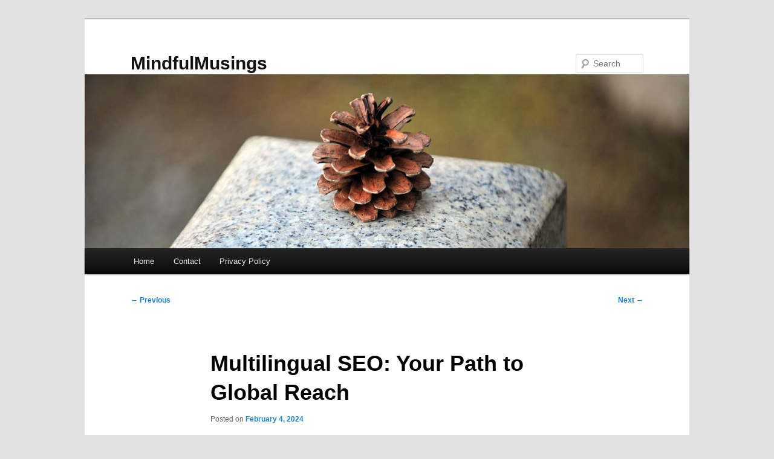

--- FILE ---
content_type: text/html; charset=UTF-8
request_url: https://anunciar-casas.com/584/multilingual-seo-your-path-to-global-reach/
body_size: 13641
content:
<!DOCTYPE html>
<html lang="en-US">
<head>
<meta charset="UTF-8" />
<meta name="viewport" content="width=device-width, initial-scale=1.0" />
<title>
Multilingual SEO: Your Path to Global Reach | MindfulMusings	</title>
<link rel="profile" href="https://gmpg.org/xfn/11" />
<link rel="stylesheet" type="text/css" media="all" href="https://anunciar-casas.com/wp-content/themes/twentyeleven/style.css?ver=20251202" />
<link rel="pingback" href="https://anunciar-casas.com/xmlrpc.php">
<meta name='robots' content='max-image-preview:large' />
<link rel="alternate" type="application/rss+xml" title="MindfulMusings &raquo; Feed" href="https://anunciar-casas.com/feed/" />
<link rel="alternate" type="application/rss+xml" title="MindfulMusings &raquo; Comments Feed" href="https://anunciar-casas.com/comments/feed/" />
<link rel="alternate" title="oEmbed (JSON)" type="application/json+oembed" href="https://anunciar-casas.com/wp-json/oembed/1.0/embed?url=https%3A%2F%2Fanunciar-casas.com%2F584%2Fmultilingual-seo-your-path-to-global-reach%2F" />
<link rel="alternate" title="oEmbed (XML)" type="text/xml+oembed" href="https://anunciar-casas.com/wp-json/oembed/1.0/embed?url=https%3A%2F%2Fanunciar-casas.com%2F584%2Fmultilingual-seo-your-path-to-global-reach%2F&#038;format=xml" />
<style id='wp-img-auto-sizes-contain-inline-css' type='text/css'>
img:is([sizes=auto i],[sizes^="auto," i]){contain-intrinsic-size:3000px 1500px}
/*# sourceURL=wp-img-auto-sizes-contain-inline-css */
</style>
<style id='wp-emoji-styles-inline-css' type='text/css'>

	img.wp-smiley, img.emoji {
		display: inline !important;
		border: none !important;
		box-shadow: none !important;
		height: 1em !important;
		width: 1em !important;
		margin: 0 0.07em !important;
		vertical-align: -0.1em !important;
		background: none !important;
		padding: 0 !important;
	}
/*# sourceURL=wp-emoji-styles-inline-css */
</style>
<style id='wp-block-library-inline-css' type='text/css'>
:root{--wp-block-synced-color:#7a00df;--wp-block-synced-color--rgb:122,0,223;--wp-bound-block-color:var(--wp-block-synced-color);--wp-editor-canvas-background:#ddd;--wp-admin-theme-color:#007cba;--wp-admin-theme-color--rgb:0,124,186;--wp-admin-theme-color-darker-10:#006ba1;--wp-admin-theme-color-darker-10--rgb:0,107,160.5;--wp-admin-theme-color-darker-20:#005a87;--wp-admin-theme-color-darker-20--rgb:0,90,135;--wp-admin-border-width-focus:2px}@media (min-resolution:192dpi){:root{--wp-admin-border-width-focus:1.5px}}.wp-element-button{cursor:pointer}:root .has-very-light-gray-background-color{background-color:#eee}:root .has-very-dark-gray-background-color{background-color:#313131}:root .has-very-light-gray-color{color:#eee}:root .has-very-dark-gray-color{color:#313131}:root .has-vivid-green-cyan-to-vivid-cyan-blue-gradient-background{background:linear-gradient(135deg,#00d084,#0693e3)}:root .has-purple-crush-gradient-background{background:linear-gradient(135deg,#34e2e4,#4721fb 50%,#ab1dfe)}:root .has-hazy-dawn-gradient-background{background:linear-gradient(135deg,#faaca8,#dad0ec)}:root .has-subdued-olive-gradient-background{background:linear-gradient(135deg,#fafae1,#67a671)}:root .has-atomic-cream-gradient-background{background:linear-gradient(135deg,#fdd79a,#004a59)}:root .has-nightshade-gradient-background{background:linear-gradient(135deg,#330968,#31cdcf)}:root .has-midnight-gradient-background{background:linear-gradient(135deg,#020381,#2874fc)}:root{--wp--preset--font-size--normal:16px;--wp--preset--font-size--huge:42px}.has-regular-font-size{font-size:1em}.has-larger-font-size{font-size:2.625em}.has-normal-font-size{font-size:var(--wp--preset--font-size--normal)}.has-huge-font-size{font-size:var(--wp--preset--font-size--huge)}.has-text-align-center{text-align:center}.has-text-align-left{text-align:left}.has-text-align-right{text-align:right}.has-fit-text{white-space:nowrap!important}#end-resizable-editor-section{display:none}.aligncenter{clear:both}.items-justified-left{justify-content:flex-start}.items-justified-center{justify-content:center}.items-justified-right{justify-content:flex-end}.items-justified-space-between{justify-content:space-between}.screen-reader-text{border:0;clip-path:inset(50%);height:1px;margin:-1px;overflow:hidden;padding:0;position:absolute;width:1px;word-wrap:normal!important}.screen-reader-text:focus{background-color:#ddd;clip-path:none;color:#444;display:block;font-size:1em;height:auto;left:5px;line-height:normal;padding:15px 23px 14px;text-decoration:none;top:5px;width:auto;z-index:100000}html :where(.has-border-color){border-style:solid}html :where([style*=border-top-color]){border-top-style:solid}html :where([style*=border-right-color]){border-right-style:solid}html :where([style*=border-bottom-color]){border-bottom-style:solid}html :where([style*=border-left-color]){border-left-style:solid}html :where([style*=border-width]){border-style:solid}html :where([style*=border-top-width]){border-top-style:solid}html :where([style*=border-right-width]){border-right-style:solid}html :where([style*=border-bottom-width]){border-bottom-style:solid}html :where([style*=border-left-width]){border-left-style:solid}html :where(img[class*=wp-image-]){height:auto;max-width:100%}:where(figure){margin:0 0 1em}html :where(.is-position-sticky){--wp-admin--admin-bar--position-offset:var(--wp-admin--admin-bar--height,0px)}@media screen and (max-width:600px){html :where(.is-position-sticky){--wp-admin--admin-bar--position-offset:0px}}

/*# sourceURL=wp-block-library-inline-css */
</style><style id='global-styles-inline-css' type='text/css'>
:root{--wp--preset--aspect-ratio--square: 1;--wp--preset--aspect-ratio--4-3: 4/3;--wp--preset--aspect-ratio--3-4: 3/4;--wp--preset--aspect-ratio--3-2: 3/2;--wp--preset--aspect-ratio--2-3: 2/3;--wp--preset--aspect-ratio--16-9: 16/9;--wp--preset--aspect-ratio--9-16: 9/16;--wp--preset--color--black: #000;--wp--preset--color--cyan-bluish-gray: #abb8c3;--wp--preset--color--white: #fff;--wp--preset--color--pale-pink: #f78da7;--wp--preset--color--vivid-red: #cf2e2e;--wp--preset--color--luminous-vivid-orange: #ff6900;--wp--preset--color--luminous-vivid-amber: #fcb900;--wp--preset--color--light-green-cyan: #7bdcb5;--wp--preset--color--vivid-green-cyan: #00d084;--wp--preset--color--pale-cyan-blue: #8ed1fc;--wp--preset--color--vivid-cyan-blue: #0693e3;--wp--preset--color--vivid-purple: #9b51e0;--wp--preset--color--blue: #1982d1;--wp--preset--color--dark-gray: #373737;--wp--preset--color--medium-gray: #666;--wp--preset--color--light-gray: #e2e2e2;--wp--preset--gradient--vivid-cyan-blue-to-vivid-purple: linear-gradient(135deg,rgb(6,147,227) 0%,rgb(155,81,224) 100%);--wp--preset--gradient--light-green-cyan-to-vivid-green-cyan: linear-gradient(135deg,rgb(122,220,180) 0%,rgb(0,208,130) 100%);--wp--preset--gradient--luminous-vivid-amber-to-luminous-vivid-orange: linear-gradient(135deg,rgb(252,185,0) 0%,rgb(255,105,0) 100%);--wp--preset--gradient--luminous-vivid-orange-to-vivid-red: linear-gradient(135deg,rgb(255,105,0) 0%,rgb(207,46,46) 100%);--wp--preset--gradient--very-light-gray-to-cyan-bluish-gray: linear-gradient(135deg,rgb(238,238,238) 0%,rgb(169,184,195) 100%);--wp--preset--gradient--cool-to-warm-spectrum: linear-gradient(135deg,rgb(74,234,220) 0%,rgb(151,120,209) 20%,rgb(207,42,186) 40%,rgb(238,44,130) 60%,rgb(251,105,98) 80%,rgb(254,248,76) 100%);--wp--preset--gradient--blush-light-purple: linear-gradient(135deg,rgb(255,206,236) 0%,rgb(152,150,240) 100%);--wp--preset--gradient--blush-bordeaux: linear-gradient(135deg,rgb(254,205,165) 0%,rgb(254,45,45) 50%,rgb(107,0,62) 100%);--wp--preset--gradient--luminous-dusk: linear-gradient(135deg,rgb(255,203,112) 0%,rgb(199,81,192) 50%,rgb(65,88,208) 100%);--wp--preset--gradient--pale-ocean: linear-gradient(135deg,rgb(255,245,203) 0%,rgb(182,227,212) 50%,rgb(51,167,181) 100%);--wp--preset--gradient--electric-grass: linear-gradient(135deg,rgb(202,248,128) 0%,rgb(113,206,126) 100%);--wp--preset--gradient--midnight: linear-gradient(135deg,rgb(2,3,129) 0%,rgb(40,116,252) 100%);--wp--preset--font-size--small: 13px;--wp--preset--font-size--medium: 20px;--wp--preset--font-size--large: 36px;--wp--preset--font-size--x-large: 42px;--wp--preset--spacing--20: 0.44rem;--wp--preset--spacing--30: 0.67rem;--wp--preset--spacing--40: 1rem;--wp--preset--spacing--50: 1.5rem;--wp--preset--spacing--60: 2.25rem;--wp--preset--spacing--70: 3.38rem;--wp--preset--spacing--80: 5.06rem;--wp--preset--shadow--natural: 6px 6px 9px rgba(0, 0, 0, 0.2);--wp--preset--shadow--deep: 12px 12px 50px rgba(0, 0, 0, 0.4);--wp--preset--shadow--sharp: 6px 6px 0px rgba(0, 0, 0, 0.2);--wp--preset--shadow--outlined: 6px 6px 0px -3px rgb(255, 255, 255), 6px 6px rgb(0, 0, 0);--wp--preset--shadow--crisp: 6px 6px 0px rgb(0, 0, 0);}:where(.is-layout-flex){gap: 0.5em;}:where(.is-layout-grid){gap: 0.5em;}body .is-layout-flex{display: flex;}.is-layout-flex{flex-wrap: wrap;align-items: center;}.is-layout-flex > :is(*, div){margin: 0;}body .is-layout-grid{display: grid;}.is-layout-grid > :is(*, div){margin: 0;}:where(.wp-block-columns.is-layout-flex){gap: 2em;}:where(.wp-block-columns.is-layout-grid){gap: 2em;}:where(.wp-block-post-template.is-layout-flex){gap: 1.25em;}:where(.wp-block-post-template.is-layout-grid){gap: 1.25em;}.has-black-color{color: var(--wp--preset--color--black) !important;}.has-cyan-bluish-gray-color{color: var(--wp--preset--color--cyan-bluish-gray) !important;}.has-white-color{color: var(--wp--preset--color--white) !important;}.has-pale-pink-color{color: var(--wp--preset--color--pale-pink) !important;}.has-vivid-red-color{color: var(--wp--preset--color--vivid-red) !important;}.has-luminous-vivid-orange-color{color: var(--wp--preset--color--luminous-vivid-orange) !important;}.has-luminous-vivid-amber-color{color: var(--wp--preset--color--luminous-vivid-amber) !important;}.has-light-green-cyan-color{color: var(--wp--preset--color--light-green-cyan) !important;}.has-vivid-green-cyan-color{color: var(--wp--preset--color--vivid-green-cyan) !important;}.has-pale-cyan-blue-color{color: var(--wp--preset--color--pale-cyan-blue) !important;}.has-vivid-cyan-blue-color{color: var(--wp--preset--color--vivid-cyan-blue) !important;}.has-vivid-purple-color{color: var(--wp--preset--color--vivid-purple) !important;}.has-black-background-color{background-color: var(--wp--preset--color--black) !important;}.has-cyan-bluish-gray-background-color{background-color: var(--wp--preset--color--cyan-bluish-gray) !important;}.has-white-background-color{background-color: var(--wp--preset--color--white) !important;}.has-pale-pink-background-color{background-color: var(--wp--preset--color--pale-pink) !important;}.has-vivid-red-background-color{background-color: var(--wp--preset--color--vivid-red) !important;}.has-luminous-vivid-orange-background-color{background-color: var(--wp--preset--color--luminous-vivid-orange) !important;}.has-luminous-vivid-amber-background-color{background-color: var(--wp--preset--color--luminous-vivid-amber) !important;}.has-light-green-cyan-background-color{background-color: var(--wp--preset--color--light-green-cyan) !important;}.has-vivid-green-cyan-background-color{background-color: var(--wp--preset--color--vivid-green-cyan) !important;}.has-pale-cyan-blue-background-color{background-color: var(--wp--preset--color--pale-cyan-blue) !important;}.has-vivid-cyan-blue-background-color{background-color: var(--wp--preset--color--vivid-cyan-blue) !important;}.has-vivid-purple-background-color{background-color: var(--wp--preset--color--vivid-purple) !important;}.has-black-border-color{border-color: var(--wp--preset--color--black) !important;}.has-cyan-bluish-gray-border-color{border-color: var(--wp--preset--color--cyan-bluish-gray) !important;}.has-white-border-color{border-color: var(--wp--preset--color--white) !important;}.has-pale-pink-border-color{border-color: var(--wp--preset--color--pale-pink) !important;}.has-vivid-red-border-color{border-color: var(--wp--preset--color--vivid-red) !important;}.has-luminous-vivid-orange-border-color{border-color: var(--wp--preset--color--luminous-vivid-orange) !important;}.has-luminous-vivid-amber-border-color{border-color: var(--wp--preset--color--luminous-vivid-amber) !important;}.has-light-green-cyan-border-color{border-color: var(--wp--preset--color--light-green-cyan) !important;}.has-vivid-green-cyan-border-color{border-color: var(--wp--preset--color--vivid-green-cyan) !important;}.has-pale-cyan-blue-border-color{border-color: var(--wp--preset--color--pale-cyan-blue) !important;}.has-vivid-cyan-blue-border-color{border-color: var(--wp--preset--color--vivid-cyan-blue) !important;}.has-vivid-purple-border-color{border-color: var(--wp--preset--color--vivid-purple) !important;}.has-vivid-cyan-blue-to-vivid-purple-gradient-background{background: var(--wp--preset--gradient--vivid-cyan-blue-to-vivid-purple) !important;}.has-light-green-cyan-to-vivid-green-cyan-gradient-background{background: var(--wp--preset--gradient--light-green-cyan-to-vivid-green-cyan) !important;}.has-luminous-vivid-amber-to-luminous-vivid-orange-gradient-background{background: var(--wp--preset--gradient--luminous-vivid-amber-to-luminous-vivid-orange) !important;}.has-luminous-vivid-orange-to-vivid-red-gradient-background{background: var(--wp--preset--gradient--luminous-vivid-orange-to-vivid-red) !important;}.has-very-light-gray-to-cyan-bluish-gray-gradient-background{background: var(--wp--preset--gradient--very-light-gray-to-cyan-bluish-gray) !important;}.has-cool-to-warm-spectrum-gradient-background{background: var(--wp--preset--gradient--cool-to-warm-spectrum) !important;}.has-blush-light-purple-gradient-background{background: var(--wp--preset--gradient--blush-light-purple) !important;}.has-blush-bordeaux-gradient-background{background: var(--wp--preset--gradient--blush-bordeaux) !important;}.has-luminous-dusk-gradient-background{background: var(--wp--preset--gradient--luminous-dusk) !important;}.has-pale-ocean-gradient-background{background: var(--wp--preset--gradient--pale-ocean) !important;}.has-electric-grass-gradient-background{background: var(--wp--preset--gradient--electric-grass) !important;}.has-midnight-gradient-background{background: var(--wp--preset--gradient--midnight) !important;}.has-small-font-size{font-size: var(--wp--preset--font-size--small) !important;}.has-medium-font-size{font-size: var(--wp--preset--font-size--medium) !important;}.has-large-font-size{font-size: var(--wp--preset--font-size--large) !important;}.has-x-large-font-size{font-size: var(--wp--preset--font-size--x-large) !important;}
/*# sourceURL=global-styles-inline-css */
</style>

<style id='classic-theme-styles-inline-css' type='text/css'>
/*! This file is auto-generated */
.wp-block-button__link{color:#fff;background-color:#32373c;border-radius:9999px;box-shadow:none;text-decoration:none;padding:calc(.667em + 2px) calc(1.333em + 2px);font-size:1.125em}.wp-block-file__button{background:#32373c;color:#fff;text-decoration:none}
/*# sourceURL=/wp-includes/css/classic-themes.min.css */
</style>
<link rel='stylesheet' id='contact-form-7-css' href='https://anunciar-casas.com/wp-content/plugins/contact-form-7/includes/css/styles.css?ver=6.1.4' type='text/css' media='all' />
<link rel='stylesheet' id='twentyeleven-block-style-css' href='https://anunciar-casas.com/wp-content/themes/twentyeleven/blocks.css?ver=20240703' type='text/css' media='all' />
<link rel="https://api.w.org/" href="https://anunciar-casas.com/wp-json/" /><link rel="alternate" title="JSON" type="application/json" href="https://anunciar-casas.com/wp-json/wp/v2/posts/584" /><link rel="EditURI" type="application/rsd+xml" title="RSD" href="https://anunciar-casas.com/xmlrpc.php?rsd" />

<link rel="canonical" href="https://anunciar-casas.com/584/multilingual-seo-your-path-to-global-reach/" />
<link rel='shortlink' href='https://anunciar-casas.com/?p=584' />
</head>

<body class="wp-singular post-template-default single single-post postid-584 single-format-standard wp-embed-responsive wp-theme-twentyeleven single-author singular two-column right-sidebar">
<div class="skip-link"><a class="assistive-text" href="#content">Skip to primary content</a></div><div id="page" class="hfeed">
	<header id="branding">
			<hgroup>
									<h1 id="site-title"><span><a href="https://anunciar-casas.com/" rel="home" >MindfulMusings</a></span></h1>
								</hgroup>

						<a href="https://anunciar-casas.com/" rel="home" >
				<img src="https://anunciar-casas.com/wp-content/themes/twentyeleven/images/headers/pine-cone.jpg" width="1000" height="288" alt="MindfulMusings" decoding="async" fetchpriority="high" />			</a>
			
									<form method="get" id="searchform" action="https://anunciar-casas.com/">
		<label for="s" class="assistive-text">Search</label>
		<input type="text" class="field" name="s" id="s" placeholder="Search" />
		<input type="submit" class="submit" name="submit" id="searchsubmit" value="Search" />
	</form>
			
			<nav id="access">
				<h3 class="assistive-text">Main menu</h3>
				<div class="menu"><ul>
<li ><a href="https://anunciar-casas.com/">Home</a></li><li class="page_item page-item-2"><a href="https://anunciar-casas.com/contact/">Contact</a></li>
<li class="page_item page-item-3"><a href="https://anunciar-casas.com/privacy-policy/">Privacy Policy</a></li>
</ul></div>
			</nav><!-- #access -->
	</header><!-- #branding -->


	<div id="main">

		<div id="primary">
			<div id="content" role="main">

				
					<nav id="nav-single">
						<h3 class="assistive-text">Post navigation</h3>
						<span class="nav-previous"><a href="https://anunciar-casas.com/583/affordable-seo-solutions-for-local-businesses/" rel="prev"><span class="meta-nav">&larr;</span> Previous</a></span>
						<span class="nav-next"><a href="https://anunciar-casas.com/579/custom-seo-agency-services-for-your-website/" rel="next">Next <span class="meta-nav">&rarr;</span></a></span>
					</nav><!-- #nav-single -->

					
<article id="post-584" class="post-584 post type-post status-publish format-standard hentry category-advertising">
	<header class="entry-header">
		<h1 class="entry-title">Multilingual SEO: Your Path to Global Reach</h1>

				<div class="entry-meta">
			<span class="sep">Posted on </span><a href="https://anunciar-casas.com/584/multilingual-seo-your-path-to-global-reach/" title="11:17 pm" rel="bookmark"><time class="entry-date" datetime="2024-02-04T23:17:00+00:00">February 4, 2024</time></a><span class="by-author"> <span class="sep"> by </span> <span class="author vcard"><a class="url fn n" href="https://anunciar-casas.com/author/admin10/" title="View all posts by Lauryn" rel="author">Lauryn</a></span></span>		</div><!-- .entry-meta -->
			</header><!-- .entry-header -->

	<div class="entry-content">
		<h1> Enterprise-level SEO Services for Big Brands </h1>
<p> Looking to enhance your online presence and increase visibility in search engine results? You&#8217;ve come to the right place! Our enterprise-level SEO services are specially designed for big brands and huge companies seeking effective SEO campaigns. </p>
<p> Being a top SEO provider and professional SEO agency, we specialize in implementing the best SEO strategies and advanced methods to deliver outstanding results. Our goal is always to optimize your internet site and tailor our services for the unique needs of enterprise-level businesses, ensuring maximum online visibility and driving organic traffic and conversions. </p>
<p><strong><a href="https://www.Affordableseonearme.com/seo-texas/seo-company-plano/">Near Me Search Engine Optimization Companies Plano</a></strong></p>
<ul>
<li> Enterprise-level SEO services are equipped for big brands and enormous companies. </li>
<li> Our professional SEO agency concentrates on implementing the most effective SEO strategies. </li>
<li> We provide you with advanced strategies to drive effective SEO campaigns. </li>
<li> Our SEO optimization is tailored for the unique needs of enterprise-level businesses. </li>
<li> Our company offers valuable SEO consulting to assist you achieve your online goals. </li>
</ul>
<h2> The importance of Corporate SEO </h2>
<p> Corporate SEO, also known as enterprise SEO, plays a crucial role in the achievements of large-scale businesses. It requires optimizing complex websites with hundreds or thousands of pages to enhance online visibility and drive organic traffic. The significance of enterprise-level SEO lies in its capability to enhance a company&#8217;s brand visibility, engage with target audiences, and generate profitable outcomes. </p>
<p> By collaborating with top enterprise SEO agencies, businesses can benefit from tailored strategies and specialized SEO expertise to build a dominant online presence and stay ahead of their competitors. </p>
<h2> Key Challenges for Enterprise SEO </h2>
<p> Large-scale enterprise SEO poses unique challenges as a result of complexity of managing and optimizing complex websites. Big brands and enterprises face numerous hurdles in effectively navigating competitive search engine results. Key challenges of enterprise SEO include: </p>
<ol>
<li>
<em> Optimizing Multiple Product Lines, Sub-Brands, and Locations: </em>  Enterprises frequently have diverse product lines, sub-brands, and locations that need individual optimization strategies to maximize online visibility and organic traffic. </li>
<li>
<em> Running a Large Amount of Content: </em>  As enterprises have extensive websites with numerous pages, running a large amount of content presents challenging. Ensuring consistent optimization across all pages requires careful planning and execution. </li>
<li>
<em> Implementing Multiple SEO Strategies: </em>  Big brands have to employ multiple SEO approaches to address different facets of their business and target various customer segments. This includes on-page optimization, technical SEO, local SEO, and much more. </li>
</ol>
<p> To get over these challenges, enterprise-level SEO requires custom strategies tailored for the unique needs of each and every business. Advanced techniques, data-driven SEO analysis, and also the implementation of multiple strategies play an important role in achieving comprehensive optimization and maximizing online visibility for the whole enterprise. </p>
<h3> Challenges of Enterprise SEO: </h3>
<table>
<tr>
<th> Challenges </th>
<th> Solutions </th>
</tr>
<tr>
<td> Optimizing Multiple Product Lines, Sub-Brands, and Locations </td>
<td> Develop individual optimization methods for each product line, sub-brand, and site. Conduct thorough keyword research and also on-page optimization to meet the needs of the unique needs of every. </td>
</tr>
<tr>
<td> Running a Large Number of Content </td>
<td> Develop a robust content management system to organize and categorize content effectively. Implement proper information architecture and make certain consistent optimization across all pages. </td>
</tr>
<tr>
<td> Implementing Multiple SEO Strategies </td>
<td> Develop a comprehensive SEO roadmap that covers various aspects of the organization. Utilize on-page optimization, technical SEO, local SEO, as well as other techniques to target different customer segments. </td>
</tr>
</table>
<p> By addressing these challenges head-on and leveraging specialized enterprise SEO expertise, big brands can overcome the hurdles and achieve significant improvements inside their online visibility, organic rankings, and overall digital marketing success. </p>
<h2> Top Enterprise SEO Agencies </h2>
<p> With regards to enterprise-level SEO services, several top agencies have established themselves as leaders in the business. These agencies offer specialized services tailored to the unique needs of large companies, delivering effective SEO strategies and driving success in highly competitive online landscapes. Whether it&#8217;s improving online visibility, increasing organic traffic, or enhancing search rankings, these agencies hold the expertise and resources to assist big brands achieve their digital goals. Here are the top enterprise SEO agencies: </p>
<ol>
<li> Icreativez </li>
<li> OuterBox </li>
<li> Thrive </li>
<li> Victorious </li>
<li> Seoprofy </li>
<li> Smartsites </li>
<li> Ignite Visibility </li>
<li> Netpeak </li>
<li> Intero Digital </li>
<li> Directive </li>
</ol>
<p> These leading SEO agencies have a proven history of delivering exceptional results for big brands and are known for their specialized enterprise SEO services. Utilizing these agencies can provide large companies with the valuable expertise necessary to maximize their online presence and outperform their competitors. </p>
<table>
<tr>
<th> Enterprise SEO Agency </th>
<th> Specialization </th>
<th> Key Features </th>
</tr>
<tr>
<td> Icreativez </td>
<td> Industrial SEO </td>
<td> Global SEO consultant, VIP treatment, high rate of success </td>
</tr>
<tr>
<td> OuterBox </td>
<td> Lead Generation and eCommerce SEO </td>
<td> Acknowledged as the very best enterprise SEO agency, over 80 professionals, proven results </td>
</tr>
<tr>
<td> Thrive </td>
<td> Internet Marketing </td>
<td> Relationship and result-oriented approach, Google Premier Partner, Bing Ads Accredited Professional </td>
</tr>
<tr>
<td> Victorious </td>
<td> SEO Campaigns </td>
<td> Exclusive give attention to SEO, multiple SEO awards, compound return on your investment </td>
</tr>
<tr>
<td> Seoprofy </td>
<td> Data-Driven SEO </td>
<td> Unique approach and solutions, thorough SEO analysis, customer-centric outcomes </td>
</tr>
<tr>
<td> Smartsites </td>
<td> Digital Marketing </td>
<td> America&#8217;s #1 rated agency, strategic enterprise SEO focus, Facebook Marketing Partner, Google Premier Partner </td>
</tr>
</table>
<h2> Icreativez &#8211; Delivering Unmatched Digital Marketing Success </h2>
<p> Icreativez is definitely an esteemed enterprise SEO company founded by Mehboob Shar, a renowned global SEO consultant. They succeed in delivering unmatched digital marketing excellence, starting every project using a comprehensive SEO study to set clear and attainable goals. Icreativez provides VIP treatment, with a team of top SEO specialists dedicated exclusively to each and every business. Their focus is on delivering substantial returns on investment, and they also only take on projects with a high chance of success. Having a vast portfolio of successful SEO campaigns and customer endorsements, Icreativez is a top selection for industrial SEO services. </p>
<h2> OuterBox &#8211; Accelerating Growth for Lead Generation and eCommerce Companies </h2>
<p> OuterBox is really a leading enterprise SEO agency that focuses on accelerating growth for lead generation and eCommerce companies. With extensive knowledge of SEO and digital marketing, OuterBox has become acknowledged as the very best enterprise SEO agency in the world by NeilPatel.com. Founded in 2004, OuterBox features a team of more than 80 professionals committed to helping businesses reach their maximum online potential. </p>
<p> OuterBox offers a range of SEO services tailored to the unique needs of each enterprise. Their expertise in lead generation SEO and eCommerce SEO ensures improved search rankings, increased organic traffic, and higher conversions. By implementing strategic SEO techniques and staying attuned to the latest industry trends, OuterBox helps businesses establish a strong online presence and drive measurable results. </p>
<p><strong><a href="https://www.Affordableseonearme.com/seo-florida/seo-company-port-st-lucie/">Near Me Best Search Engine Optimization Company Port St Lucie</a></strong></p>
<ul>
<li> Proven Track Record: OuterBox features a track record of delivering successful SEO campaigns for lead generation and eCommerce companies. </li>
<li> Knowledge of Enterprise SEO: Using a specialization in enterprise SEO, OuterBox understands the unique challenges and opportunities that arise when optimizing large-scale websites. </li>
<li> Customized Approach: OuterBox&#8217;s SEO services are tailored for the specific needs of every enterprise, ensuring a personalized strategy that yields maximum results. </li>
<li> Comprehensive SEO Analysis: OuterBox starts every project having a thorough SEO analysis, identifying areas for improvement and creating a data-driven strategy for success. </li>
</ul>
<p> As being a top enterprise SEO agency, OuterBox prioritizes client satisfaction and strives to exceed expectations. By partnering with OuterBox, lead generation and eCommerce companies can be helped by industry-leading SEO solutions that drive sustainable growth and generate tangible results. </p>
<table>
<tr>
<th> Benefits of OuterBox&#8217;s SEO Services </th>
<th> Lead Generation SEO </th>
<th> eCommerce SEO </th>
</tr>
<tr>
<td> Increased organic traffic </td>
<td> ? </td>
<td> ? </td>
</tr>
<tr>
<td> Higher search rankings </td>
<td> ? </td>
<td> ? </td>
</tr>
<tr>
<td> Improved website visibility </td>
<td> ? </td>
<td> ? </td>
</tr>
<tr>
<td> Higher conversion rates </td>
<td> ? </td>
<td> ? </td>
</tr>
<tr>
<td> Targeted keyword optimization </td>
<td> ? </td>
<td> ? </td>
</tr>
</table>
<h2> Thrive &#8211; Leveraging the Power from the Internet for Business Growth </h2>
<p> Thrive is really a prominent online marketing agency which specializes in leveraging the power from the internet for business growth. With a strong focus on building relationships and delivering exceptional results, Thrive believes in the potency of well-designed websites and effective internet marketing strategies. </p>
<p> Thrive has a proven track record of achieving exceptional SEO outcomes for his or her clients. They may have helped businesses achieve significant rises in organic traffic and web leads, causing increased brand visibility and revenue growth. As being a Google Premier Partner, Google Analytics Technology Partner, and Bing Ads Accredited Professional, Thrive provides unparalleled expertise in maximizing the chance of the internet for business success. </p>
<p> By harnessing the power of digital marketing and utilizing advanced SEO techniques, Thrive helps businesses thrive within the highly competitive online landscape. Using their comprehensive approach to online marketing, they generate tailored approaches to enhance online visibility, increase online traffic, and drive conversions. </p>
<p> Thrive offers an array of services, including search engine optimization, pay-per-click advertising, social media marketing, and website design and development. Their team of experts work closely with clients to know their particular goals and challenges, creating customized strategies that deliver exceptional results. </p>
<p> With Thrive as being a trusted partner, businesses can leverage the power from the internet to accomplish sustainable growth and stick out inside their industry. </p>
<table>
<tr>
<th> Thrive&#8217;s Expertise </th>
<th> Benefits </th>
</tr>
<tr>
<td> Search Engine Optimization (SEO) </td>
<td>
<ul>
<li> Higher search engine rankings </li>
<li> Increased organic website traffic </li>
<li> Improved online visibility </li>
</ul>
</td>
</tr>
<tr>
<td> Pay-Per-Click Advertising (PPC) </td>
<td>
<ul>
<li> Precise targeting of ads </li>
<li> Increased brand exposure </li>
<li> Maximized return on your investment </li>
</ul>
</td>
</tr>
<tr>
<td> Social Media Marketing </td>
<td>
<ul>
<li> Engagement with target audience </li>
<li> Enhanced brand reputation </li>
<li> Increased customer loyalty </li>
</ul>
</td>
</tr>
<tr>
<td> Website Design and Development </td>
<td>
<ul>
<li> Professional and user-friendly websites </li>
<li> Optimized user experience </li>
<li> High conversions </li>
</ul>
</td>
</tr>
</table>
<h2> Victorious &#8211; Redefining the Influence of SEO on Successful Organizations </h2>
<p> Victorious is a leading SEO agency inside the United States which is exclusively focused on enterprise SEO. They focus on building long term campaigns that position search engine optimization as a primary marketing channel for successful organizations. By aligning SEO objectives with client goals, Victorious creates a compound return on your investment, delivering exceptional results that drive organic traffic and increase online visibility. </p>
<p> What sets Victorious apart is the commitment to excellence, that has earned them multiple SEO awards for his or her outstanding performance in the business. They have been famous for their innovative strategies and successful implementations, receiving prestigious accolades like the Global Search Awards and U.S. Agency Awards. These awards highlight Victorious&#8217; dedication to quality, innovation, along with their unwavering commitment to delivering exceptional enterprise SEO services. </p>
<h3> Key Differentiators of Victorious </h3>
<ul>
<li> A singular give attention to enterprise SEO ensures an in-depth comprehension of the unique challenges and requirements of large organizations. </li>
<li> Strategic alignment of SEO campaigns with client objectives maximizes the impact and effectiveness with their efforts. </li>
<li> Advanced data-driven approach leverages analytics and insights to optimize SEO strategies and deliver measurable results. </li>
<li> Expert team of SEO professionals with extensive knowledge and experience in driving success for enterprise-level businesses. </li>
<li> A successful reputation delivering tangible results through comprehensive SEO campaigns and robust optimization techniques. </li>
</ul>
<p> When partnering with Victorious, businesses can expect an all natural method of enterprise SEO that goes past the usual optimizations. Using a relentless search for excellence, Victorious redefines the influence of SEO on successful organizations, empowering brands to determine a dominant online presence and drive sustainable growth through search engine optimization. </p>
<table>
<tr>
<th> SEO Awards </th>
<th> Date </th>
</tr>
<tr>
<td> Global Search Awards </td>
<td> 2021 </td>
</tr>
<tr>
<td> U.S. Agency Awards </td>
<td> 2020 </td>
</tr>
<tr>
<td> SEO Excellence Award </td>
<td> 2019 </td>
</tr>
</table>
<h2> Seoprofy &#8211; Unique Digital Marketing Strategy with Data-Driven SEO </h2>
<p> Seoprofy is a unique digital marketing agency that specializes in data-driven SEO strategies. With their exclusive SEO solutions and distinctive approach, Seoprofy sets itself besides other SEO companies, delivering unmatched results for their clients. </p>
<p> One in the key factors that differentiates Seoprofy from the levels of competition are their thorough SEO analysis. Before implementing any strategy, they conduct a comprehensive analysis to determine the feasibility and potential outcomes. This data-driven approach ensures that their clients&#8217; SEO campaigns are tailored with their specific needs and goals, maximizing results. </p>
<p> Seoprofy&#8217;s focus on detail is an additional aspect that creates them stick out. These people have a keen eye for identifying and addressing problems that other companies may overlook. By meticulously examining every facet of their clients&#8217; online presence, Seoprofy can produce unique SEO strategies that are finely tuned to drive success. </p>
<p> Unlike traditional SEO tools offering generic solutions, Seoprofy provides exclusive SEO solutions that tackle complex problems. Making use of their knowledge of data analysis and industry trends, they can offer innovative strategies that go beyond the standard SEO practices. This helps to ensure that their clients stay in front of the competition and get sustainable growth. </p>
<h3> Customer Endorsements: </h3>
<ul>
<li> “Seoprofy has revolutionized our digital online marketing strategy. Their data-driven approach has helped us achieve remarkable results and outperform our competitors.” &#8211; John Smith, CEO of XYZ Company </li>
<li> “I have tried various SEO companies previously, but Seoprofy is by far the very best. Their particular SEO strategy has significantly increased our online visibility and organic traffic.” &#8211; Jane Doe, Marketing Director of ABC Corporation </li>
</ul>
<table>
<tr>
<th>
</th>
<th> Seoprofy </th>
<th> Competitor A </th>
<th> Competitor B </th>
</tr>
<tr>
<td> Numerous years of Experience </td>
<td> 10  </td>
<td> 8 </td>
<td> 5 </td>
</tr>
<tr>
<td> Exclusive SEO Solutions </td>
<td> ? </td>
<td> ? </td>
<td> ? </td>
</tr>
<tr>
<td> Data-Driven Approach </td>
<td> ? </td>
<td> ? </td>
<td> ? </td>
</tr>
<tr>
<td> Customer Care Rate </td>
<td> 95% </td>
<td> 85% </td>
<td> 90% </td>
</tr>
</table>
<p>%anchor3%</p>
<p>  Smartsites is proud to be accepted as America&#8217;s #1 rated digital marketing agency, providing unparalleled services to multinational companies. Having a strategic enterprise SEO focus, Smartsites empowers businesses to accomplish their online goals and drive growth. As being a leading provider of digital marketing services, Smartsites has garnered over 1,000 favorable online reviews and received seven Inc5000 recognitions, solidifying their position being an industry leader.  </p>
<p>  What sets Smartsites apart is the expertise as a Facebook Marketing Partner and Google Premier Partner. This enables them to deliver unmatched SEO solutions tailored for the unique needs of multinational organizations. By partnering with Smartsites, businesses can get a variety of benefits including increased sales, customer attraction, traffic boost, plus an enhanced online presence.  </p>
<h3>  Why Choose Smartsites?  </h3>
<ul>
<li>  Strategic Enterprise SEO Focus: Smartsites understands the value of optimizing enterprise-level websites to maximize online visibility and organic traffic. Their specialized SEO strategies are created to address the unique challenges faced by big brands. </li>
<li>  Unrivaled Expertise: As a premier digital marketing agency, Smartsites brings a great deal of experience and knowledge for the table. Their team of experts stays up to date with the most recent industry trends and greatest practices to provide exceptional results. </li>
<li>  Comprehensive Services: Smartsites delivers a comprehensive range of digital marketing services, including SEO, social media marketing, PPC advertising, website design, and development. This ensures that all aspects of your digital strategy are covered under one roof. </li>
<li>  Results-Driven Approach: Smartsites is dedicated to delivering tangible results for their clients. They work closely with businesses to know their goals and tailor their strategies accordingly, ensuring maximum return. </li>
</ul>
<h3>  Client Testimonials  </h3>
<table>
<tr>
<th>  Company  </th>
<th>  Testimonial  </th>
</tr>
<tr>
<td>  XYZ Corporation  </td>
<td>  &#8220;Working with Smartsites is a game-changer for our business. Their strategic SEO focus and customized solutions have significantly improved our online visibility and brought us valuable organic traffic.&#8221; </td>
</tr>
<tr>
<td>  ABC Enterprises  </td>
<td>  &#8220;Smartsites is the ideal digital marketing agency we&#8217;ve worked with. Their expertise and personalized approach have helped us achieve outstanding results and exceed our marketing goals.&#8221; </td>
</tr>
</table>
<h3>  Speak to Smartsites Today  </h3>
<p>  If you&#8217;re prepared to take your digital marketing efforts to a higher level, don&#8217;t hesitate to get in touch with Smartsites. Their team of experts is ready to discuss your small business needs and supply tailored solutions which will drive growth and success. Contact Smartsites right now to schedule a consultation and unlock the full potential of your online presence.  </p>
<h2> The Final Word</h2>
<p> To conclude, enterprise-level SEO services are integral to enhancing the online presence and visibility of large companies. By partnering with top enterprise SEO agencies, businesses can get access to specialized knowledge of implementing effective SEO strategies tailored for their unique needs. These agencies offer an array of services, including comprehensive SEO analysis, technical SEO optimization, and customized SEO consulting. </p>
<p> Through enterprise-level SEO, big brands can begin a dominant online presence, achieve higher search rankings, drive organic traffic, and ultimately, boost their overall profitability and growth. The key takeaways from enterprise SEO services are the value of collaborating with top agencies and leveraging their knowledge of implementing tailored strategies. Additionally, businesses should prioritize comprehensive SEO analysis, technical optimization, and customized consulting to increase their online visibility and drive sustainable results. </p>
<p> By embracing enterprise-level SEO, large companies can position themselves as leaders within their industries, capture market share, and remain ahead of their competitors. It is vital for businesses to acknowledge the importance of enterprise SEO and invest in the right agency to unlock the entire potential of their online presence. </p>
			</div><!-- .entry-content -->

	<footer class="entry-meta">
		This entry was posted in <a href="https://anunciar-casas.com/category/advertising/" rel="category tag">Advertising &amp; Marketing</a> by <a href="https://anunciar-casas.com/author/admin10/">Lauryn</a>. Bookmark the <a href="https://anunciar-casas.com/584/multilingual-seo-your-path-to-global-reach/" title="Permalink to Multilingual SEO: Your Path to Global Reach" rel="bookmark">permalink</a>.
		
			</footer><!-- .entry-meta -->
</article><!-- #post-584 -->

						<div id="comments">
	
	
	
	
</div><!-- #comments -->

				
			</div><!-- #content -->
		</div><!-- #primary -->


	</div><!-- #main -->

	<footer id="colophon">

			

			<div id="site-generator">
								<a class="privacy-policy-link" href="https://anunciar-casas.com/privacy-policy/" rel="privacy-policy">Privacy Policy</a><span role="separator" aria-hidden="true"></span>				<a href="https://wordpress.org/" class="imprint" title="Semantic Personal Publishing Platform">
					Proudly powered by WordPress				</a>
			</div>
	</footer><!-- #colophon -->
</div><!-- #page -->

<script type="speculationrules">
{"prefetch":[{"source":"document","where":{"and":[{"href_matches":"/*"},{"not":{"href_matches":["/wp-*.php","/wp-admin/*","/wp-content/uploads/*","/wp-content/*","/wp-content/plugins/*","/wp-content/themes/twentyeleven/*","/*\\?(.+)"]}},{"not":{"selector_matches":"a[rel~=\"nofollow\"]"}},{"not":{"selector_matches":".no-prefetch, .no-prefetch a"}}]},"eagerness":"conservative"}]}
</script>
<script type="text/javascript" src="https://anunciar-casas.com/wp-includes/js/comment-reply.min.js?ver=88593c1df5cbfbbf53eebc78973372ee" id="comment-reply-js" async="async" data-wp-strategy="async" fetchpriority="low"></script>
<script type="text/javascript" src="https://anunciar-casas.com/wp-includes/js/dist/hooks.min.js?ver=dd5603f07f9220ed27f1" id="wp-hooks-js"></script>
<script type="text/javascript" src="https://anunciar-casas.com/wp-includes/js/dist/i18n.min.js?ver=c26c3dc7bed366793375" id="wp-i18n-js"></script>
<script type="text/javascript" id="wp-i18n-js-after">
/* <![CDATA[ */
wp.i18n.setLocaleData( { 'text direction\u0004ltr': [ 'ltr' ] } );
//# sourceURL=wp-i18n-js-after
/* ]]> */
</script>
<script type="text/javascript" src="https://anunciar-casas.com/wp-content/plugins/contact-form-7/includes/swv/js/index.js?ver=6.1.4" id="swv-js"></script>
<script type="text/javascript" id="contact-form-7-js-before">
/* <![CDATA[ */
var wpcf7 = {
    "api": {
        "root": "https:\/\/anunciar-casas.com\/wp-json\/",
        "namespace": "contact-form-7\/v1"
    }
};
//# sourceURL=contact-form-7-js-before
/* ]]> */
</script>
<script type="text/javascript" src="https://anunciar-casas.com/wp-content/plugins/contact-form-7/includes/js/index.js?ver=6.1.4" id="contact-form-7-js"></script>
<script id="wp-emoji-settings" type="application/json">
{"baseUrl":"https://s.w.org/images/core/emoji/17.0.2/72x72/","ext":".png","svgUrl":"https://s.w.org/images/core/emoji/17.0.2/svg/","svgExt":".svg","source":{"concatemoji":"https://anunciar-casas.com/wp-includes/js/wp-emoji-release.min.js?ver=88593c1df5cbfbbf53eebc78973372ee"}}
</script>
<script type="module">
/* <![CDATA[ */
/*! This file is auto-generated */
const a=JSON.parse(document.getElementById("wp-emoji-settings").textContent),o=(window._wpemojiSettings=a,"wpEmojiSettingsSupports"),s=["flag","emoji"];function i(e){try{var t={supportTests:e,timestamp:(new Date).valueOf()};sessionStorage.setItem(o,JSON.stringify(t))}catch(e){}}function c(e,t,n){e.clearRect(0,0,e.canvas.width,e.canvas.height),e.fillText(t,0,0);t=new Uint32Array(e.getImageData(0,0,e.canvas.width,e.canvas.height).data);e.clearRect(0,0,e.canvas.width,e.canvas.height),e.fillText(n,0,0);const a=new Uint32Array(e.getImageData(0,0,e.canvas.width,e.canvas.height).data);return t.every((e,t)=>e===a[t])}function p(e,t){e.clearRect(0,0,e.canvas.width,e.canvas.height),e.fillText(t,0,0);var n=e.getImageData(16,16,1,1);for(let e=0;e<n.data.length;e++)if(0!==n.data[e])return!1;return!0}function u(e,t,n,a){switch(t){case"flag":return n(e,"\ud83c\udff3\ufe0f\u200d\u26a7\ufe0f","\ud83c\udff3\ufe0f\u200b\u26a7\ufe0f")?!1:!n(e,"\ud83c\udde8\ud83c\uddf6","\ud83c\udde8\u200b\ud83c\uddf6")&&!n(e,"\ud83c\udff4\udb40\udc67\udb40\udc62\udb40\udc65\udb40\udc6e\udb40\udc67\udb40\udc7f","\ud83c\udff4\u200b\udb40\udc67\u200b\udb40\udc62\u200b\udb40\udc65\u200b\udb40\udc6e\u200b\udb40\udc67\u200b\udb40\udc7f");case"emoji":return!a(e,"\ud83e\u1fac8")}return!1}function f(e,t,n,a){let r;const o=(r="undefined"!=typeof WorkerGlobalScope&&self instanceof WorkerGlobalScope?new OffscreenCanvas(300,150):document.createElement("canvas")).getContext("2d",{willReadFrequently:!0}),s=(o.textBaseline="top",o.font="600 32px Arial",{});return e.forEach(e=>{s[e]=t(o,e,n,a)}),s}function r(e){var t=document.createElement("script");t.src=e,t.defer=!0,document.head.appendChild(t)}a.supports={everything:!0,everythingExceptFlag:!0},new Promise(t=>{let n=function(){try{var e=JSON.parse(sessionStorage.getItem(o));if("object"==typeof e&&"number"==typeof e.timestamp&&(new Date).valueOf()<e.timestamp+604800&&"object"==typeof e.supportTests)return e.supportTests}catch(e){}return null}();if(!n){if("undefined"!=typeof Worker&&"undefined"!=typeof OffscreenCanvas&&"undefined"!=typeof URL&&URL.createObjectURL&&"undefined"!=typeof Blob)try{var e="postMessage("+f.toString()+"("+[JSON.stringify(s),u.toString(),c.toString(),p.toString()].join(",")+"));",a=new Blob([e],{type:"text/javascript"});const r=new Worker(URL.createObjectURL(a),{name:"wpTestEmojiSupports"});return void(r.onmessage=e=>{i(n=e.data),r.terminate(),t(n)})}catch(e){}i(n=f(s,u,c,p))}t(n)}).then(e=>{for(const n in e)a.supports[n]=e[n],a.supports.everything=a.supports.everything&&a.supports[n],"flag"!==n&&(a.supports.everythingExceptFlag=a.supports.everythingExceptFlag&&a.supports[n]);var t;a.supports.everythingExceptFlag=a.supports.everythingExceptFlag&&!a.supports.flag,a.supports.everything||((t=a.source||{}).concatemoji?r(t.concatemoji):t.wpemoji&&t.twemoji&&(r(t.twemoji),r(t.wpemoji)))});
//# sourceURL=https://anunciar-casas.com/wp-includes/js/wp-emoji-loader.min.js
/* ]]> */
</script>

<script defer src="https://static.cloudflareinsights.com/beacon.min.js/vcd15cbe7772f49c399c6a5babf22c1241717689176015" integrity="sha512-ZpsOmlRQV6y907TI0dKBHq9Md29nnaEIPlkf84rnaERnq6zvWvPUqr2ft8M1aS28oN72PdrCzSjY4U6VaAw1EQ==" data-cf-beacon='{"version":"2024.11.0","token":"2abe26d3bdfc40de86b0723ccb3c0072","r":1,"server_timing":{"name":{"cfCacheStatus":true,"cfEdge":true,"cfExtPri":true,"cfL4":true,"cfOrigin":true,"cfSpeedBrain":true},"location_startswith":null}}' crossorigin="anonymous"></script>
</body>
</html>
